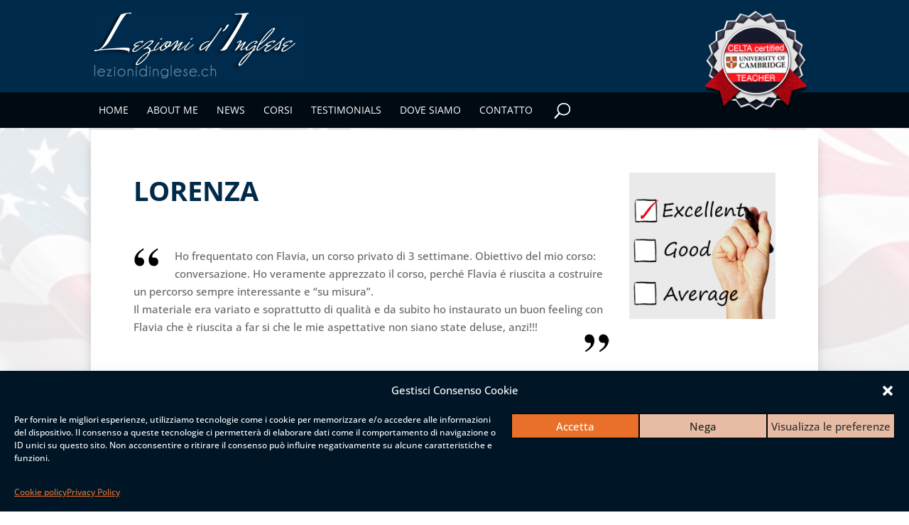

--- FILE ---
content_type: text/css
request_url: https://lezionidinglese.ch/wp-content/themes/divi-child/style.css?ver=4.27.5
body_size: 3718
content:
/* 
 Theme Name:   Divi Child
 Theme URI:    https://advanced-themes.com/themes/lezionidinglese
 Description:  Divi Child Theme for lezionidinglese
 Author:       Tiziano Spagnolatti
 Author URI:   https://advancedweb.ch
 Template:     Divi
 Version:      1.1.0
 License:      GNU General Public License v2 or later
 License URI:  http://www.gnu.org/licenses/gpl-2.0.html
 Text Domain:  lezionidinglese
*/

p {
    margin-bottom: 1em;
}
/* -----------------------------------------------
fonts 
-----------------------------------------------*/
/* open-sans-regular - latin */
@font-face {
  font-display: swap; /* Check https://developer.mozilla.org/en-US/docs/Web/CSS/@font-face/font-display for other options. */
  font-family: 'Open Sans';
  font-style: normal;
  font-weight: 400;
  src: url('fonts/open-sans-v40-latin-regular.woff2') format('woff2'); /* Chrome 36+, Opera 23+, Firefox 39+, Safari 12+, iOS 10+ */
}
/* open-sans-italic - latin */
@font-face {
  font-display: swap; /* Check https://developer.mozilla.org/en-US/docs/Web/CSS/@font-face/font-display for other options. */
  font-family: 'Open Sans';
  font-style: italic;
  font-weight: 400;
  src: url('fonts/open-sans-v40-latin-italic.woff2') format('woff2'); /* Chrome 36+, Opera 23+, Firefox 39+, Safari 12+, iOS 10+ */
}
/* open-sans-500 - latin */
@font-face {
  font-display: swap; /* Check https://developer.mozilla.org/en-US/docs/Web/CSS/@font-face/font-display for other options. */
  font-family: 'Open Sans';
  font-style: normal;
  font-weight: 500;
  src: url('fonts/open-sans-v40-latin-500.woff2') format('woff2'); /* Chrome 36+, Opera 23+, Firefox 39+, Safari 12+, iOS 10+ */
}
/* open-sans-500italic - latin */
@font-face {
  font-display: swap; /* Check https://developer.mozilla.org/en-US/docs/Web/CSS/@font-face/font-display for other options. */
  font-family: 'Open Sans';
  font-style: italic;
  font-weight: 500;
  src: url('fonts/open-sans-v40-latin-500italic.woff2') format('woff2'); /* Chrome 36+, Opera 23+, Firefox 39+, Safari 12+, iOS 10+ */
}
/* open-sans-600 - latin */
@font-face {
  font-display: swap; /* Check https://developer.mozilla.org/en-US/docs/Web/CSS/@font-face/font-display for other options. */
  font-family: 'Open Sans';
  font-style: normal;
  font-weight: 600;
  src: url('fonts/open-sans-v40-latin-600.woff2') format('woff2'); /* Chrome 36+, Opera 23+, Firefox 39+, Safari 12+, iOS 10+ */
}
/* open-sans-600italic - latin */
@font-face {
  font-display: swap; /* Check https://developer.mozilla.org/en-US/docs/Web/CSS/@font-face/font-display for other options. */
  font-family: 'Open Sans';
  font-style: italic;
  font-weight: 600;
  src: url('fonts/open-sans-v40-latin-600italic.woff2') format('woff2'); /* Chrome 36+, Opera 23+, Firefox 39+, Safari 12+, iOS 10+ */
}
/* open-sans-700 - latin */
@font-face {
  font-display: swap; /* Check https://developer.mozilla.org/en-US/docs/Web/CSS/@font-face/font-display for other options. */
  font-family: 'Open Sans';
  font-style: normal;
  font-weight: 700;
  src: url('fonts/open-sans-v40-latin-700.woff2') format('woff2'); /* Chrome 36+, Opera 23+, Firefox 39+, Safari 12+, iOS 10+ */
}
/* open-sans-700italic - latin */
@font-face {
  font-display: swap; /* Check https://developer.mozilla.org/en-US/docs/Web/CSS/@font-face/font-display for other options. */
  font-family: 'Open Sans';
  font-style: italic;
  font-weight: 700;
  src: url('fonts/open-sans-v40-latin-700italic.woff2') format('woff2'); /* Chrome 36+, Opera 23+, Firefox 39+, Safari 12+, iOS 10+ */
}

/* -----------------------------------------------
navigation 
-----------------------------------------------*/
header .et_pb_section_0_tb_header.et_pb_section {
    padding-top: 0px;
    padding-bottom: 0px;
    background-color: #002A4A!important;
}
header .et_pb_image_0_tb_header {
    margin-bottom: 0px!important;
    width: auto!important;
    text-align: left;
    margin-left: 0;
    padding-top: 15px;
    padding-bottom: 15px;
}
header .et_pb_image_1_tb_header {
    position: absolute;
    right: 0;
    top: 15px;
    text-align: right;
    margin-right: 0;
    z-index: 2;
}
header .et_pb_image_0_tb_header img {
    height: 100px;
}
.mobile_menu_bar_toggle{
    margin-top: 6px;
    cursor: pointer;
}
.mobile_menu_bar_toggle:before{
    color: #ffffff;
    transition: color 0.3s ease;
}
.mobile_menu_bar_toggle:hover:before {
    color: rgba(200, 219, 230, 0.5);
}
@media (min-width: 981px) {
    .et_pb_row, .et_pb_row.et_pb_row_1_tb_header, .et_pb_row.et_pb_row_0_tb_header {
        padding: 0; 
    }
}
@media only screen and (max-width: 980px) {
    header .et_pb_image_0_tb_header img {
        width: auto!important;
    }
    .et_header_style_left header #logo {
        max-width: 100%;
    }
    .et_pb_row.et_pb_row_1_tb_header, .et_pb_row.et_pb_row_0_tb_header {
        padding: 0; 
    }
}
@media only screen and (min-width: 981px) {
    header .et_pb_image_1_tb_header {
        width: 175px;
    }
}
@media only screen and (max-width: 767px) {
    header .et_pb_image_1_tb_header {
        margin-top: 90px!important;
        width: 125px;
    }
}
#top-menu {
    margin-right: 0;
    margin-left: 0;
}

#top-menu li.menu-item {
    margin-top: 0;
    line-height: 50px;
    padding-left: 11px;
    padding-right: 11px;
}

#top-menu li.menu-item a {
    padding-bottom: 0;
    color: #fff;
}

#top-menu li.menu-item:hover {
    background-color: rgba(102, 102, 102, 0.5);
}

#top-menu li.current_page_item {
    background: #117bb8;
}

#top-menu li.current_page_item:after {
    content: '';
    font-size: 0px;
    line-height: 0%;
    width: 0px;
    border-top: 6px solid #117bb8;
    border-left: 6px solid transparent;
    border-right: 6px solid transparent;
    position: absolute;
    bottom: -6px;
    left: 50%;
    margin-left: -6px;
}

#top-menu li.menu-item:hover:after {
    border-top: 6px solid rgb(57, 57, 57);
}

.et_pb_menu--style-left_aligned .et_pb_menu__wrap {
    height: 50px;
    justify-content: flex-start;
}

.et_pb_menu .et_pb_menu__search-input, .et-search-form input {
    color: #FFF;
}


#et_top_search {
    margin: 0 20px;
}
#et_top_search #et_search_icon{
    transition: color 0.3s ease;
}
#et_top_search #et_search_icon:hover{
    color: rgba(200, 219, 230, 0.5);
}
#et_top_search #et_search_icon:before{
    font-size: 22px;
    top: 14px
}
.et_pb_section_1_tb_header.et_pb_section {
    z-index: 1;
    padding-top: 0px;
    padding-bottom: 0px;
    background-color: #000A12!important;
}
.et_search_outer {
    top: 130px;
}
header .et_search_form_container{
    height: 50px!important;
    background-color: #000A12;
}
header form.et-search-form {
    max-width:100%!important;

}
@media (max-width: 980px) {
    #row-width .et_pb_column_2_tb_header {
        position: absolute;
        width: 100%;
    }
}


/* -----------------------------------------------
h1, h2, h3, h4, h5, h6 
-----------------------------------------------*/

h1 {
    font-size: 51px;
    line-height: 1.333em;
}

h2 {
    font-size: 38px;
    line-height: 1.35em;
}

h3 {
    font-size: 28px;
    line-height: 1.2em;
}

h4 {
    font-size: 21px;
    line-height: 1.2em;
}

h1 a,
h2 a,
h3 a,
h4 a,
h5 a {
    color: #117bb8;
}


/* -----------------------------------------------
btServices home 
-----------------------------------------------*/

.btServices .et-pb-icon-circle {
    padding: 0 2px 2px 0px;
    transition: 0.4s ease;
    width: 59px;
    height: 59px;
    position: relative;
}

.btServices .et-pb-icon-circle:after {
    content: "5";
    width: 53px;
    height: 53px;
    background-color: #083D77;
    position: absolute;
    top: 0;
    left: 0;
    border-radius: 35px;
    transform: rotate(90deg);
    opacity: 0;
    transition: 0.4s ease;
}

.btServices .et-pb-icon-circle:hover {
    transform: rotateZ(270deg);
}

.btServices .et-pb-icon-circle:hover:after {
    opacity: 1;
}

#ctaHome h2:after{
    content: "";
    background-image: url(images/h2-underline-red.svg);
    background-repeat: no-repeat;
    background-size: contain;
    background-position-y: 10px;
    height: 60px;
    display: block;
    width: 100%;
}
/* -----------------------------------------------
pages 
-----------------------------------------------*/
.page #main-content, .blog #main-content, .single #main-content {
    background-color: transparent;
}
.page #pageCover {
    background-position-y: 0!important;
}

.portfolio-template-default #pageCover {
    background-position-y: center;
}

#pageCover:after {
    content: "";
    position: absolute;
    top: 0;
    right: 0;
    left: 0;
    height: 100%;
    background-color: rgba(8, 61, 119, 0.85);
}

.page-template-default #et-main-area .et_pb_section_2_tb_body {
    padding-bottom: 0!important;
}

.et_pb_text h2 {
    margin-top: 45px;
}

.et_pb_text h3 {
    margin-top: 30px;
}

/*landing page*/
.salesArrow, .salesOk{
    margin-bottom:15px;
    padding-left:40px;
    background-image:url(images/redArrow.jpg);
    background-repeat:no-repeat;
    padding-bottom:10px;
}
.salesOk{
    background-image:url(images/v.jpg);
    list-style:none;
}

/* -----------------------------------------------
tables 
-----------------------------------------------*/

.tabellaCorsi tr {
    vertical-align: top;
}

.tabellaCorsi td {
    padding: 7px;
}

.tabellaCorsi.wp-block-table.is-style-stripes tbody tr:nth-child(odd) {
    background-color: rgba(240, 240, 240, 0.5);
}

.tableCambridge tr {
    vertical-align: top;
}

.tableCambridge td:first-child {
    width: 90px;
}

.tableCambridge td:nth-child(2) {
    width: 220px;
    padding-right: 15px;
}

.skypeContact{
    background-image:url(images/iconSkype2.png);
    background-repeat:no-repeat;
    height: 45px;
    padding-left:60px;
    line-height: 45px;
}
.zoomContact{
    background-image:url(images/iconZoom.png);
    background-repeat:no-repeat;
    height: 45px;
    padding-left:60px;
    line-height: 45px;
}
.facetimeContact{
    background-image:url(images/iconFacetime.png);
    background-repeat:no-repeat;
    height: 45px;
    padding-left:60px;
    line-height: 45px;
}
/* -----------------------------------------------
posts 
-----------------------------------------------*/

.single-post #pageCover {
    background-position-y: 50%!important;
}

.autore {
    background-color: #FFF;
    border: 1px solid #ccc;
    border-radius: 5px;
    margin-top: 60px;
    margin-bottom: 120px;
    height: 130px;
}

.autore img {
    border: 1px solid #ccc;
    border-radius: 50%;
    margin: -10px 20px -10px 10px;
    background-color: #FFF;
    float: left;
    -webkit-box-shadow: 0px 1px 4px #999;
    box-shadow: 0px 1px 4px #999;
}

.autore .nomeAutore {
    background-color: #083d77;
    border-radius: 3px;
    display: block;
    width: 150px;
    height: 30px;
    margin-top: -10px;
    color: #fff;
    line-height: 30px;
    float: left;
    -webkit-transform: rotate(-90deg);
    -ms-transform: rotate(-90deg);
    transform: rotate(-90deg);
    -webkit-transform-origin: top right;
    -ms-transform-origin: top right;
    transform-origin: top right;
    margin-left: -160px;
    text-align: center;
    -webkit-box-shadow: 0px 1px 4px #999;
    box-shadow: 0px 1px 4px #999;
}

.autore .testoAutore {
    padding: 10px;
    float: left;
    margin-left: 30px;
    width: 63%;
}

.autore .descrizioneAutore {
    margin-top: 10px;
    color: #999;
    font-size: 14px;
}
.et_monarch .et_pb_section .et_social_inline_bottom{
    margin-top: 90px;
}

/* .blog-square-image .entry-featured-image-url {
    padding-top: 100%;
    display: block;
}
.blog-square-image .entry-featured-image-url img {
    position: absolute;
    height: 100%;
    width: 100%;
    top: 0;
    left: 0;
    right: 0;
    bottom: 0;
    object-fit: cover;
} */

@media (max-width: 767px) {
    .autore {
        height: auto;
    }
    .autore .testoAutore {
        height: auto;
        margin-left: 20px;
        margin-top: 150px;
        width: 90%;
        float: none;
    }
}


/* -----------------------------------------------
sidebars + corsi + student's area
-----------------------------------------------*/

#menu-corsi .menu-item-has-children>a,
.corsiLi a,
#studentsArea .page_item a,
#elencoCorsi li a {
    border: 1px solid #C7DAE5;
    background-color: rgba(240, 240, 240, 0.5);
    display: block;
    padding: 5px 15px 5px 30px;
    position: relative;
    margin-bottom: 10px;
}

#elencoCorsi,
#studentsArea {
    list-style: none;
    padding-left: 0;
}

#studentsArea .page_item a {
    padding-left: 45px;
}

#studentsArea .page_item {
    position: relative;
}

#studentsArea .page_item:after {
    content: "";
    font-family: ETmodules!important;
    position: absolute;
    left: 15px;
    bottom: 5px;
    color: #117bb8;
}

#studentsArea .et_pb_row {
    width: 100%;
}

#menu-corsi .menu-item-has-children>a:after,
#elencoCorsi li a:after,
.corsiLi a:after {
    content: "";
    font-family: ETmodules!important;
    position: absolute;
    left: 7px;
    top: 5px;
    color: #e8702a;
}

#menu-corsi .sub-menu {
    margin-bottom: 30px;
}

#menu-corsi .sub-menu li {
/*    border: 1px solid #C7DAE5;*/
    padding: 5px 5px 5px 5px;
}


/*select*/

.et_pb_widget select {
    width: 100%;
    height: 45px;
    padding: 0 15px;
    border-color: #c7dae5;
    box-shadow: none;
    -webkit-box-shadow: none;
    outline: none;
    -webkit-appearance: none;
    -moz-appearance: none;
    background-image: url("data:image/svg+xml;charset=utf8,%3Csvg xmlns='http://www.w3.org/2000/svg' version='1.1' height='10px' width='15px'%3E%3Ctext x='0' y='10' fill='002a4a'%3E%E2%96%BE%3C/text%3E%3C/svg%3E");
    background-repeat: no-repeat;
    background-size: 1.5EM 1EM;
    background-position: right 10px center;
}


/*contatto*/

.btContattoPhone {
    background-color: rgba(240, 240, 240, 0.5);
    background-image: url("images/iconPhone2.png");
    background-position: 10px 50%;
    background-repeat: no-repeat;
    border: 1px solid #C7DAE5;
    float: right;
    margin-bottom: 5px;
    padding: 10px 20px 10px 50px;
    width: 100%;
    border-radius: 2px 2px 2px 2px;
    -moz-border-radius: 2px 2px 2px 2px;
    -webkit-border-radius: 2px 2px 2px 2px;
}

.btContattoMobile {
    background-color: rgba(240, 240, 240, 0.5);
    background-image: url("images/iconMobile2.png");
    background-position: 10px 50%;
    background-repeat: no-repeat;
    border: 1px solid #C7DAE5;
    float: right;
    margin-bottom: 5px;
    padding: 10px 20px 10px 50px;
    width: 100%;
    border-radius: 2px 2px 2px 2px;
    -moz-border-radius: 2px 2px 2px 2px;
    -webkit-border-radius: 2px 2px 2px 2px;
}

@media (max-width: 980px) {}

.et_pb_column .et_pb_widget {
    width: 100%;
}


/*testimonials*/

/*#listaTutorial blockquote {
    border-color: #2ea3f2;
    margin: 20px 0 0;
    border-left: none;
    padding-left: 0;
}*/
blockquote {
    border-color: none;
    margin: 0;
    border-left: none;
    padding-left: 0;
}

/* -----------------------------------------------
breadcrumbs
-----------------------------------------------*/

#breadcrumbs {
    margin: 0 0 21px !important;
    background: rgba(255, 255, 255, 0.75) none;
    padding-left: 25px;
    display: block;
    border-radius: 5px;
    padding: 7px 17px;
    border: 1px solid #DDD;
    outline: 0;
    color: #666;
    height: 24px;
    font-size: 14px;
    line-height: 24px;
    height: 40px;
}

#breadcrumbs span a:after {
    content: "\35";
    color: #38AECC;
    padding: 0 10px;
    display: inline-block;
    font-family: ETmodules!important;
    font-style: normal;
    font-weight: normal;
    line-height: 1;
    -webkit-font-smoothing: antialiased;
    -moz-osx-font-smoothing: grayscale;
}

.single-post #breadcrumbs {
    margin: 0 0 48px !important;
}


/* -----------------------------------------------
widget ultime notizie
-----------------------------------------------*/

@media (max-width: 980px) {
    #ultimeNotizie .et_pb_widget {
        width: 100%;
    }
}


/* -----------------------------------------------
widget testimonial
-----------------------------------------------*/

#testimonials img {
    filter: invert(100%);
}

#testimonials img:first-child {
    margin-right: 15px;
}


/* -----------------------------------------------
list 
-----------------------------------------------*/

ul {
    list-style-position: inside;
}


/* -----------------------------------------------
footer 
-----------------------------------------------*/

.et_pb_row_0_tb_footer h4,
.et_pb_section_2_tb_footer h4 {
    min-height: 75px;
}

#footerFollow {
    border-left: 1px solid #5da9e9;
    padding-left: 15px;
}
#footer2 a{
    color: rgba(199,218,229,0.5);
}
#footer2 a:hover{
    color: rgba(199,218,229,0.9);
}

.et_pb_widget.widget_nav_menu,
.et_pb_widget.widget_recent_entries {
    margin-bottom: 0!important;
}

.zoom-social-icons-widget {
    width: 100%!important;
    padding: 0 15px;
    margin-right: 0!important;
    margin-bottom: 0!important;
    text-align: center;
}

.zoom-social-icons-list {
    margin: 0 auto;
    display: inline-block;
}

.zoom-social_icons-list__item {
    float: left;
    margin: 0 15px 15px!important;
}
@media (max-width: 980px) {
    footer .et_pb_column.et_pb_column_3_tb_footer{
        margin-bottom: 5px;
    }
}